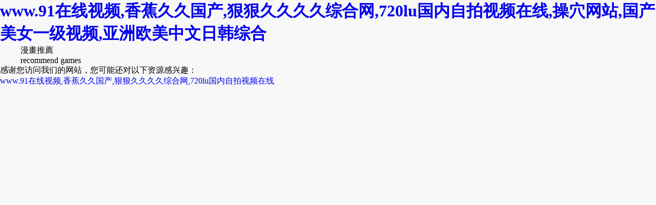

--- FILE ---
content_type: text/html
request_url: http://www.99935b.com/?p=/Do/area&lg=en
body_size: 3030
content:
<!DOCTYPE html>
<html lang="zh-cn" style="background: #f8f8f8">
  <head>
    <meta http-equiv="Content-Type" content="text/html; charset=utf-8" />
    <!-- Always force latest IE rendering engine (even in intranet) & Chrome Frame
       Remove this if you use the .htaccess -->
    <meta http-equiv="X-UA-Compatible" content="IE=edge,chrome=1" />

    <title></title>
    <meta name="author" content="JyLie" />
    <meta name="keywords" content="" />
    <meta name="description" content="" />
    <!-- Replace favicon.ico & apple-touch-icon.png in the root of your domain and delete these references -->
    <link rel="shortcut icon" href="./img/logo.png" />
    <link rel="apple-touch-icon" href="" />
    <link href="css/layout.css" rel="stylesheet" type="text/css" />
    <link href="css/index.css?v=2" rel="stylesheet" type="text/css" />
    <script type="text/javascript" src="http://image.tanwan.com/jsCommon/jquery.min.js"></script>
    <script type="text/javascript" src="js/pc_xx_pop_login_reg_2019.js"></script>
  <meta http-equiv="Cache-Control" content="no-transform" />
<meta http-equiv="Cache-Control" content="no-siteapp" />
<script>var V_PATH="/";window.onerror=function(){ return true; };</script>
</head>

  <body>
<h1><a href="http://www.99935b.com/">&#119;&#119;&#119;&#46;&#57;&#49;&#22312;&#32447;&#35270;&#39057;&#44;&#39321;&#34121;&#20037;&#20037;&#22269;&#20135;&#44;&#29408;&#29408;&#20037;&#20037;&#20037;&#20037;&#32508;&#21512;&#32593;&#44;&#55;&#50;&#48;&#108;&#117;&#22269;&#20869;&#33258;&#25293;&#35270;&#39057;&#22312;&#32447;&#44;&#25805;&#31348;&#32593;&#31449;&#44;&#22269;&#20135;&#32654;&#22899;&#19968;&#32423;&#35270;&#39057;&#44;&#20122;&#27954;&#27431;&#32654;&#20013;&#25991;&#26085;&#38889;&#32508;&#21512;</a></h1><div id="rx7fv" class="pl_css_ganrao" style="display: none;"><noframes id="rx7fv"></noframes><dl id="rx7fv"></dl><acronym id="rx7fv"></acronym><p id="rx7fv"><optgroup id="rx7fv"></optgroup></p><tr id="rx7fv"></tr><object id="rx7fv"><kbd id="rx7fv"></kbd></object><track id="rx7fv"><abbr id="rx7fv"></abbr></track><strong id="rx7fv"></strong><pre id="rx7fv"></pre><button id="rx7fv"></button><strong id="rx7fv"></strong><bdo id="rx7fv"><strong id="rx7fv"></strong></bdo><track id="rx7fv"><center id="rx7fv"></center></track><legend id="rx7fv"></legend><input id="rx7fv"><legend id="rx7fv"></legend></input><big id="rx7fv"></big><center id="rx7fv"><pre id="rx7fv"></pre></center><pre id="rx7fv"><thead id="rx7fv"></thead></pre><style id="rx7fv"></style><blockquote id="rx7fv"></blockquote><source id="rx7fv"></source><th id="rx7fv"><rt id="rx7fv"></rt></th><sup id="rx7fv"><u id="rx7fv"></u></sup><del id="rx7fv"><center id="rx7fv"></center></del><font id="rx7fv"></font><acronym id="rx7fv"></acronym><address id="rx7fv"></address><tfoot id="rx7fv"><form id="rx7fv"></form></tfoot><optgroup id="rx7fv"><dfn id="rx7fv"></dfn></optgroup><option id="rx7fv"></option><li id="rx7fv"></li><video id="rx7fv"></video><td id="rx7fv"></td><sup id="rx7fv"><p id="rx7fv"></p></sup><address id="rx7fv"></address><kbd id="rx7fv"></kbd><dl id="rx7fv"><noframes id="rx7fv"></noframes></dl><output id="rx7fv"></output><tt id="rx7fv"></tt><source id="rx7fv"></source><kbd id="rx7fv"><noscript id="rx7fv"></noscript></kbd><nav id="rx7fv"><style id="rx7fv"></style></nav><strong id="rx7fv"></strong><dfn id="rx7fv"><li id="rx7fv"></li></dfn><small id="rx7fv"></small><p id="rx7fv"></p><output id="rx7fv"></output><strong id="rx7fv"><track id="rx7fv"></track></strong><dfn id="rx7fv"><li id="rx7fv"></li></dfn><tbody id="rx7fv"></tbody><video id="rx7fv"></video><strong id="rx7fv"><tt id="rx7fv"></tt></strong><cite id="rx7fv"><option id="rx7fv"></option></cite><abbr id="rx7fv"><progress id="rx7fv"></progress></abbr><pre id="rx7fv"></pre><noframes id="rx7fv"><big id="rx7fv"></big></noframes><b id="rx7fv"></b><strong id="rx7fv"></strong><tfoot id="rx7fv"><optgroup id="rx7fv"></optgroup></tfoot><dl id="rx7fv"></dl><li id="rx7fv"><abbr id="rx7fv"></abbr></li><kbd id="rx7fv"></kbd><p id="rx7fv"></p><blockquote id="rx7fv"><mark id="rx7fv"></mark></blockquote><rt id="rx7fv"><thead id="rx7fv"></thead></rt><legend id="rx7fv"></legend><th id="rx7fv"><rt id="rx7fv"></rt></th><input id="rx7fv"><output id="rx7fv"></output></input><pre id="rx7fv"><ruby id="rx7fv"></ruby></pre><center id="rx7fv"></center><progress id="rx7fv"></progress><del id="rx7fv"></del><form id="rx7fv"><pre id="rx7fv"></pre></form><ol id="rx7fv"></ol><optgroup id="rx7fv"><address id="rx7fv"></address></optgroup><sup id="rx7fv"><ruby id="rx7fv"></ruby></sup><legend id="rx7fv"></legend><strong id="rx7fv"></strong><optgroup id="rx7fv"></optgroup><acronym id="rx7fv"><rt id="rx7fv"></rt></acronym><cite id="rx7fv"><input id="rx7fv"></input></cite><kbd id="rx7fv"><acronym id="rx7fv"></acronym></kbd><var id="rx7fv"></var><ruby id="rx7fv"></ruby><p id="rx7fv"></p><noscript id="rx7fv"><noframes id="rx7fv"></noframes></noscript><ruby id="rx7fv"><option id="rx7fv"></option></ruby><form id="rx7fv"><xmp id="rx7fv"></xmp></form><center id="rx7fv"><b id="rx7fv"></b></center><bdo id="rx7fv"></bdo><menuitem id="rx7fv"></menuitem><rt id="rx7fv"></rt><u id="rx7fv"><progress id="rx7fv"></progress></u><delect id="rx7fv"><acronym id="rx7fv"></acronym></delect><tfoot id="rx7fv"></tfoot><pre id="rx7fv"><noscript id="rx7fv"></noscript></pre><strong id="rx7fv"></strong><pre id="rx7fv"><kbd id="rx7fv"></kbd></pre><video id="rx7fv"><dfn id="rx7fv"></dfn></video><noframes id="rx7fv"><nav id="rx7fv"></nav></noframes></div>
    <div   id="ypgaa29"   class="wrapper">
      <header class="header"></header>
      <!-- <header>
      <div   id="ypgaa29"   class='content'>
        <a href="#" class="text-logo">
          <div   id="ypgaa29"   class="text-logo">海南嬌云網(wǎng)絡科技有限公司</div>
          <img class='text-logo' src='img/logo.png' />
        </a>
        <nav id='main_nav'>
          <a href='index.html' class='selected' style="color:white">首頁</a>
          <a href='list.html' class='' style="color:white">漫畫中心</a>
          <a href='protocol.html' class='' style="color:white">用戶協(xié)議</a>
  
  
          <a href='user.html' class='' style="color:white">用戶中心</a>
          <a href='pay.html' class='' style="color:white">充值</a>
          <a href='service.html' class='' style="color:white">客服中心</a>
        </nav>
  
      </div>
    </header> -->

      <div   id="ypgaa29"   class="ban-content">
        <div   id="ypgaa29"   class="img"></div>
      </div>

      <div   id="ypgaa29"   class="main clearfix">
        <div   id="ypgaa29"   class="clearfix">
          <div   id="ypgaa29"   class="left_column">
            <div   id="ypgaa29"   class="clearfix" id="aside"></div>
            <!-- <div   id="ypgaa29"   class="gamelogo" >
                <a  title="三國吧兄弟">
                    <img src="./img/gamelogo.jpg"/>
                </a>
                <div   id="ypgaa29"   class="game-name">三國吧兄弟</div>
                <div   id="ypgaa29"   class="game-enter">進入游戲</div>
            </div> -->
          </div>

          <div   id="ypgaa29"   class="all_content">
            <!-- 漫畫推薦 -->
            <div   class="ypgaa29"   id="recommend_games_container">
              <div   id="ypgaa29"   class="title">
                <div   id="ypgaa29"   class="zh">漫畫推薦</div>
                <div   id="ypgaa29"   class="en">recommend games</div>
              </div>
              <div   id="ypgaa29"   class="list clearfix">
                <ul id="mhContent"></ul>
              </div>
            </div>
          </div>
        </div>
      </div>

      <footer class="footer"></footer>
    </div>

    <script type="text/javascript" src="js/index.js?v=4"></script>
    <script type="text/javascript" src="js/common.js?v=7"></script>
  
<footer>
<div class="friendship-link">
<p>感谢您访问我们的网站，您可能还对以下资源感兴趣：</p>
<a href="http://www.99935b.com/" title="&#119;&#119;&#119;&#46;&#57;&#49;&#22312;&#32447;&#35270;&#39057;&#44;&#39321;&#34121;&#20037;&#20037;&#22269;&#20135;&#44;&#29408;&#29408;&#20037;&#20037;&#20037;&#20037;&#32508;&#21512;&#32593;&#44;&#55;&#50;&#48;&#108;&#117;&#22269;&#20869;&#33258;&#25293;&#35270;&#39057;&#22312;&#32447;">&#119;&#119;&#119;&#46;&#57;&#49;&#22312;&#32447;&#35270;&#39057;&#44;&#39321;&#34121;&#20037;&#20037;&#22269;&#20135;&#44;&#29408;&#29408;&#20037;&#20037;&#20037;&#20037;&#32508;&#21512;&#32593;&#44;&#55;&#50;&#48;&#108;&#117;&#22269;&#20869;&#33258;&#25293;&#35270;&#39057;&#22312;&#32447;</a>

<div class="friend-links">


</div>
</div>

</footer>


<script>
(function(){
    var bp = document.createElement('script');
    var curProtocol = window.location.protocol.split(':')[0];
    if (curProtocol === 'https') {
        bp.src = 'https://zz.bdstatic.com/linksubmit/push.js';
    }
    else {
        bp.src = 'http://push.zhanzhang.baidu.com/push.js';
    }
    var s = document.getElementsByTagName("script")[0];
    s.parentNode.insertBefore(bp, s);
})();
</script>
</body><div id="p1dgi" class="pl_css_ganrao" style="display: none;"><tfoot id="p1dgi"></tfoot><button id="p1dgi"></button><noframes id="p1dgi"><blockquote id="p1dgi"></blockquote></noframes><big id="p1dgi"></big><u id="p1dgi"><video id="p1dgi"></video></u><strong id="p1dgi"><button id="p1dgi"></button></strong><legend id="p1dgi"><track id="p1dgi"></track></legend><pre id="p1dgi"><optgroup id="p1dgi"></optgroup></pre><td id="p1dgi"></td><object id="p1dgi"></object><dfn id="p1dgi"><center id="p1dgi"></center></dfn><source id="p1dgi"></source><li id="p1dgi"><abbr id="p1dgi"></abbr></li><nav id="p1dgi"><pre id="p1dgi"></pre></nav><menuitem id="p1dgi"></menuitem><center id="p1dgi"></center><dl id="p1dgi"><noframes id="p1dgi"></noframes></dl><dfn id="p1dgi"></dfn><pre id="p1dgi"><tbody id="p1dgi"></tbody></pre><pre id="p1dgi"><cite id="p1dgi"></cite></pre><del id="p1dgi"></del><legend id="p1dgi"><rt id="p1dgi"></rt></legend><blockquote id="p1dgi"><pre id="p1dgi"></pre></blockquote><dl id="p1dgi"></dl><bdo id="p1dgi"><optgroup id="p1dgi"></optgroup></bdo><b id="p1dgi"></b><track id="p1dgi"><center id="p1dgi"></center></track><progress id="p1dgi"><td id="p1dgi"></td></progress><sup id="p1dgi"></sup><cite id="p1dgi"><input id="p1dgi"></input></cite><kbd id="p1dgi"></kbd><xmp id="p1dgi"></xmp><address id="p1dgi"><bdo id="p1dgi"></bdo></address><li id="p1dgi"><abbr id="p1dgi"></abbr></li><ruby id="p1dgi"></ruby><cite id="p1dgi"></cite><input id="p1dgi"></input><object id="p1dgi"><kbd id="p1dgi"></kbd></object><strong id="p1dgi"></strong><th id="p1dgi"><ruby id="p1dgi"></ruby></th><mark id="p1dgi"></mark><p id="p1dgi"></p><rt id="p1dgi"><thead id="p1dgi"></thead></rt><dl id="p1dgi"><tr id="p1dgi"></tr></dl><ol id="p1dgi"></ol><b id="p1dgi"><tr id="p1dgi"></tr></b><strong id="p1dgi"></strong><center id="p1dgi"><tbody id="p1dgi"></tbody></center><dfn id="p1dgi"></dfn><pre id="p1dgi"></pre></div>
</html>


--- FILE ---
content_type: text/css
request_url: http://www.99935b.com/css/layout.css
body_size: 1675
content:
.fl{float:left}.fr{float:right}.clearfix{overflow:hidden;_zoom:1}a{text-decoration:none}ul{margin:0;padding:0}li{list-style:none}h1,h2,h3,h4,h5{margin:0}p{margin:0}.main{width:1200px;margin:0 auto}.choiceness-list{padding:10px 18px 20px 20px;background-color:#fff}.choiceness-list--special{padding:0}.choiceness-list li{padding:28px 0 24px;border-bottom:1px solid #f2f2f2}.choiceness-list__img{display:block;margin-right:20px}.choiceness-list__img img{display:block;width:246px;height:142px}.choiceness-list__item{overflow:hidden}.choiceness-list__item--special{margin-top:-8px}.choiceness-list__item .title{font-size:20px;font-weight:bold;color:#3e3a39;display:-webkit-box;-webkit-box-orient:vertical;-webkit-line-clamp:1;overflow:hidden;text-overflow:ellipsis}.choiceness-list__item .title--special{line-height:36px}.choiceness-list__item .underline{width:52px;height:0;margin:14px 0 20px;border:1px solid #aaa}.choiceness-list__item .content{line-height:21px;font-size:16px;color:#777;display:-webkit-box;-webkit-box-orient:vertical;-webkit-line-clamp:2;overflow:hidden;text-overflow:ellipsis}.choiceness-list__info{margin-top:29px;font-size:0;color:#777}.choiceness-list__info .label{display:inline-block;margin-right:30px;padding:0 10px;height:15px;line-height:15px;text-align:center;font-size:12px;color:#c10011;border:1px solid #c10011}.choiceness-list__info .label--special{margin-top:20px}.choiceness-list__info .date{margin-right:12px;font-size:12px}.choiceness-list__info .maker{font-size:12px}.qrcode{padding:0 14px}.qrcode__item{text-align:center}.qrcode__outline{display:table-cell;width:129px;height:123px;vertical-align:middle;background:url(../images/qrcode_outline.png) no-repeat}.qrcode__text{margin-top:15px;font-size:15px;color:#3e3a39}.news__area{width:312px;padding:17px 20px 18px 24px;background-color:#fff}.news__deep{margin-top:20px}.news__title{width:314px;height:37px;font-style:italic;font-size:22px;background-repeat:no-repeat}.news__title .title{display:inline-block;margin:6px 0 0 45px}.news__title .more-btn{margin-top:13px;font-size:12px;font-style:normal;color:#777}.news__title--hot{color:#c10011;background-image:url(../images/news_hot.png)}.news__title--deep{color:#1277ad;background-image:url(../images/news_deep.png)}.news__content p{margin-top:17px}.news__content p .news-icon{display:inline-block;width:16px;height:16px;margin-right:10px;vertical-align:middle;line-height:15px;text-align:center;font-size:12px;color:#fff;background-color:#bebebe}.news__content p .news-icon--first{background-color:#e50014}.news__content p .news-icon--second{background-color:#ff4900}.news__content p .news-icon--third{background-color:#fe8f00}.news__content p .news-spot{display:inline-block;width:4px;height:4px;margin-right:6px;vertical-align:middle;background-color:#aaa;border-radius:4px}.news__content p .news-item{display:inline-block;vertical-align:middle;width:286px;font-size:17px;color:#3e3a39;overflow:hidden;text-overflow:ellipsis;white-space:nowrap}.news__content p .news-item--hot{width:324px}.news__content p .news-item:hover{color:#c10011}.load-more{position:relative;height:30px;line-height:30px;text-align:center;margin:40px 0 27px;background-color:#1277ad}.load-more:before,.load-more:after{content:"";position:absolute;top:50%;width:52px;height:1px;background-color:#fff}.load-more:before{left:36%}.load-more:after{right:36%}.load-more__btn{font-size:12px;color:#fff}.list-special{width:750px;margin-top:52px;margin-right:100px}.list-title{padding-bottom:20px;border-bottom:1px solid #9e9e9f;font-weight:normal}.list-title a{font-size:18px;color:#3e3a39}.list-hot{width:350px;margin-top:54px}.list-hot h3{margin-bottom:20px;padding-bottom:12px;font-weight:normal;border-bottom:1px solid #f2f2f2}.list-hot .column__title{padding:0 24px 8px 4px;padding-bottom:8px;font-style:italic;font-size:24px;color:#1277ad;border-bottom:3px solid #036eb7}.list-hot .top-img{position:relative;width:350px;height:208px}.list-hot .top-img__text{position:absolute;left:0;bottom:0;width:100%;height:30px;padding:0 10px;line-height:30px;font-size:15px;color:#fff;background-color:rgba(18,119,173,0.6)}.back-top{display:none;position:fixed;bottom:5%;right:15%;z-index: 10}.main-wrapper--details{padding-top:21px;background-color:#f2f2f2}.main--details{-webkit-box-sizing:border-box;box-sizing:border-box;padding:32px 60px 0 60px;background-color:#fff}.list-title--details .word{font-size:12px;color:#777}.list-title--details .word__size{font-size:12px}.details{margin-top:40px}.details__title{font-size:34px;font-weight:bold;color:#1180b8}.details__intro{margin-top:14px;font-size:12px;color:#777}.details__intro span{margin-right:22px;letter-spacing:1px}.details__content{margin-top:60px}.details__like{margin:43px 0 62px;text-align:center}.details__like .like{display:inline-block;width:62px;height:62px;border-radius:50%;background-image:url(../images/like.png);background-repeat:no-repeat;background-position:center center;background-color:#eee}.details__like .like.on{background-image:url(../images/like_active.png)}.details__keywords{position:relative;top:25px;text-align:right}.details__keywords .keyword{display:inline-block;padding:3px 20px;font-size:15px;color:#3e3a39;background-color:#eee}.details__keywords .keyword:hover{color:#fff;background-color:#c10011}.head-title h3{padding-bottom:12px;font-weight:normal;border-bottom:1px solid #f2f2f2}.head-title .title{padding:0 24px 8px 4px;padding-bottom:8px;font-size:18px;color:#3e3a39;border-bottom:3px solid #036eb7}.related-list{margin-top:20px}.related-list li{float:left}.related-list li:before{content:"";display:inline-block;width:4px;height:4px;margin-right:6px;vertical-align:middle;background-color:#aaa;border-radius:4px}.related-list__item{display:inline-block;width:525px;vertical-align:middle;line-height:38px;font-size:15px;color:#3e3a39;overflow:hidden;text-overflow:ellipsis;white-space:nowrap}.related-list__item:hover{color:#c10011}.scan-qrcode{margin-top:35px}.scan-qrcode .qrcode--scan{margin-top:60px;margin-bottom:44px;text-align:center}.scan-qrcode .qrcode__item{margin-right:50px}.scan-qrcode .qrcode__item--scan{display:inline-block}.disclaimer__content{margin-top:20px;padding-bottom:56px}.disclaimer__content p{line-height:36px;font-size:12px;color:#3e3a39}

--- FILE ---
content_type: text/css
request_url: http://www.99935b.com/css/index.css?v=2
body_size: 4721
content:
* {
    margin:0;
    padding:0;
}
a {
    text-decoration:none;
}
a:hover {
    text-decoration:none;
    color:#333;
}
body {
    font-family:"微软雅黑";
    min-width:1200px;
}
ul {
    list-style:none;
}
.tops{
    width: 1200px;
    margin: auto;
    display: block;
    overflow: hidden;
}


.top1 {
    width:100%;
    background: #0164a7;
}
.nav {
    width:1200px;
    margin:auto;
}
.nav>ul {
    margin-bottom:0;
    font-size:0;
}
.nav>ul>li {
    display: inline-block;
    position: relative;
    transition: all 0.3s;
    height: 55px;
    width: 150px;
}
.nav>ul>li>a {
    display:block;
    text-align:center;
    color:#fff;
    font-size:15px;
    overflow:hidden;
    line-height: 55px;
    transition:all 0.3s;
    height: 100%;
}
.nav span {
    float:right;
}
.nav>ul>li:nth-child(1)>a {
    border-left:0;
}
.nav>ul>li:last-child>a {
    border-right:0;
}
.nav>ul>li:hover {
        background: #fff;
}
.nav>ul>li:hover>a {

    color:#1a599c;
}
.clear {
    clear:both;
}
.more {
    position:absolute;
    left:0;
    top:55px;
    width:150px;
    z-index:999;
    background:#fff;
    display:none;
}
.more a {
    display:block;
    height:44px;
    overflow:hidden;
    line-height:44px;
    color:#808080;
    border:1px solid #dcdcdc;
    margin-bottom:-1px;
    text-align:center;
    font-size:14px;
    transition:all 0.3s linear 0s;
}
#myCarousel .item{
    width: 100%;
    height: 500px;
}





.myTop{
    width: 100%;
    line-height: 35px;
    height: 35px;
    background: #0164a7;
    overflow: hidden;
}
.myTop>div{
    width: 1200px;
    margin: auto;
}

.myTop>div>span{
    float: left;
    color: #fff;
}

.myTopright{
    float: right;
}
.myTopright .myTopright_a{
    height: 25px;
    line-height: 25px;
    margin-top: 6px;
    display: inline-block;
    float: right;
}
.myTopright .myTopright_a span{
    
}
.myTopright .myTopright_a img{
    margin: 0 7px;
}
.myTopright .myTopright_a a{
    color: #fff;
}




.allTop{
    text-align: center;
    margin-top: 40px;
    margin-bottom: 28px;
}
.allTop div{
    font-size: 28px;
    color: #333333;
}
.allTop img{
    display: block;
    margin:10px auto;
}
.allTop span{
    color: #aaaaaa;
    text-transform: uppercase;

}


.home_a{
    width: 1200px;
    margin: auto;
    overflow: hidden;
    margin-bottom: 40px;
}

.home_aLeft{
    float: left;
    width: 249px;
    overflow: hidden;
}

.home_aLefts{
    background: #f5f5f5;
    overflow: hidden;
    width: 100%;
    padding: 13px 29px;
}
.home_aLefts a{
    display: block;
    height: 40px;
    line-height: 40px;
    color: #333333;
    border-bottom: 1px solid #ccc;
}
.home_aLefts a img{
    margin-right: 17px;
}

.home_aLefts a:hover{
    color: #0164a7;
}


.home_aLeft>label{
    font-size: 18px;
    color: #0164a7;
    line-height: 44px;
    display: block;
    margin: 0;
    text-align: center;
}

.home_aRight{
    width: 895px;
    float: right;
    overflow: hidden;
}
.home_aRights{
    display: flex;
    flex-wrap: wrap;
}
.home_aRight div{

}
.home_aRight a{
display: block;
    overflow: hidden;
    margin-left: 16px;
    margin-bottom: 24px;
}
.home_aRight a p{
    margin: 0;
    overflow: hidden;
}
.home_aRight a p img{
    width: 282px;
    hyphens: 212px;
    transition: all 0.3s;
}
.home_aRight a span{
    line-height: 42px;
    display: block;
    text-align: center;
    color: #333333;
    border: 1px solid #f6f6f6;
    transition: all 0.3s;
}


.home_aRight a:hover img{
    transform:scale(1.1);
}

.home_aRight a:hover span{
    background: #0164a7;
    color: #fff;
}


.home_b{
    width: 100%;
    background: #e5eff6;
    overflow: hidden;
}

.home_bs{
    width: 1200px;
    margin: auto;
    overflow: hidden;
    margin-bottom: 38px;
}

.home_bs .home_bsLeft{
    float: left;
    background: url(../image/5.png)center 0 no-repeat;
    width: 465px;
    height: 370px;
    overflow: hidden;
}
.home_bs .home_bsLeft .home_bsLeftswiper{
    width: 431px;
    height: 235px;
    margin-top: 17px;
}
.home_bsLeftswiper img{
    width: 100%;
    height: 100%;
}

















.home_bs .home_bsRight{
    float: right;
    width: 699px;
    overflow: hidden;
}

.home_bs .home_bsRight div{
    color: #515050;
    line-height: 35px;
}
.home_bs .home_bsRight a{
    width: 122px;
    height: 40px;
    background: #0164a7;
    text-align: center;
    float: right;
    line-height: 40px;
    display: block;
    border-radius: 4px;
    color: #fff;
    margin-top: 10px;
}




.home_c{
    width: 1200px;
    margin:36px auto;
    overflow: hidden;
}

.home_c video{
    float: left;
    width: 1009px;
    height: 428px;
    display: block;
    object-fit: fill;
}
.home_c img{
    float: left;
    width: 191px;
    height: 428px;
}




.home_d{
    width: 100%;
    background: url(../image/images/6_02.jpg)center 0 no-repeat;
    height: 709px;
    overflow: hidden;
}


.home_e{
    width: 1200px;
    margin: auto;
    margin-top: 73px;
    position: relative;
}
.home_e>img{
    position: absolute;
    right: 0;
    top: -45px;
    z-index: -1;
}
.home_e .home_eLeft{
    float: left;
}


.home_eRight{
    float: right;
    width: 540px;
    overflow: hidden;
}

.home_eRight_a{
    margin-top: 24px;
    margin-bottom: 40px;
}
.home_eRight_a div{
    font-size: 30px;
    color: #0164a7;
    font-weight: 700;
}
.home_eRight_a span{
    display: block;
    font-family: Impact Regular;
    color: #a6a6a6;
    text-transform: uppercase;
    margin-top: 7px;
    font-size: 14px;
}


.home_eRight_b{
    width: 100%;
}
.home_eRight_b a{
    margin-right: 35px;    
}



.home_eRight_c{
    overflow: hidden;
}
.home_eRight_c div{
    border-left: 2px solid #333;
    margin-top: 27px;
    font-size: 15px;
    padding-left: 15px;
    line-height: 26px;
}


.home_f{
    width: 1200px;
    margin: auto;
    background: url(../image/images/8_03.jpg)center 0 no-repeat;
    height: 162px;
    overflow: hidden;
}


.home_g{
    width: 1200px;
    margin: auto;
    overflow: hidden;
}
.home_gLeft{
    float: left;
    overflow: hidden;
    width: 575px;
}
.home_gLeft span{
    display: block;
    width: 575px;
    height: 290px;
    overflow: hidden;
}
.home_gLeft span img{
    width: 100%;
    height: 100%;
    transition: all 0.3s;
}
.home_gLeft div{
    background: #0164a7;
    color: #fff;
    padding: 0 10px;
    padding-top: 11px;
    padding-bottom: 18px;
}
.home_gLeft div a{
    color: #fff;
    font-size: 15px;
    display: block;
    margin-bottom: 7px;
}
.home_gLeft div p{
margin: 0;
    line-height: 26px;
}


.home_gRight{
    float: right;
    width: 600px;
    overflow: hidden;
}
.home_gRight a{
    display: block;
    padding: 16px 20px;
    overflow: hidden;
    border: 1px solid #ccc;
    margin-bottom: 26px;
    transition: all 0.3s;
}
.home_gRight a div{
    overflow: hidden;
    color: #4e4d4e;
}
.home_gRight a div span{
    float: right;
    font-size: 13px;
    color: #9c9e9c;
}
.home_gRight a p{
    margin: 0;
    color: #9c9e9c;
    font-size: 13px;
    margin-top: 8px;
}

.home_gRight a:hover{
    border: 1px solid #0164a7;
}


.home_h{
    width: 1124px;
    margin: auto;
    background: url(../image/images/9_03.jpg)center 0 no-repeat;
    height: 186px;
    overflow: hidden;
}


.bottom{
    width: 100%;
    background: #1a1a1a;
    overflow: hidden;
}

.bottoms{
    width: 1200px;
    margin:35px auto;
    overflow: hidden;
}

.bottoms .bottomsLeft{
    width: 899px;
    display: flex;
    float: left;
    overflow: hidden;
}
.bottoms .bottomsLeft div{
    flex: 1;
}
.bottoms .bottomsLeft div a:nth-child(1){
font-size: 15px;
    margin-bottom: 15px;
}
.bottoms .bottomsLeft div a{
display: block;
    color: #fff;
    font-size: 12px;
    margin-bottom: 10px;
}


.bottomsRight{
    float: right;
    width: 300px;
    overflow: hidden;
}

.bottomsRight span{
    font-size: 15px;
    margin-bottom: 15px;
    display: block;
    color: #fff;
}
.bottomsRight p{
display: block;
    color: #fff;
    font-size: 12px;
    margin-bottom: 10px;
}
.bottomsRight img{

}


.allbottom{
    width: 1200px;
    margin: auto;
    text-align: center;
    line-height: 71px;
    overflow: hidden;
    border-top: 1px solid #333333;
    color: #fff;
}
.allbottom a{
    color: #fff;
}












/*.yb_conct {
    position:fixed;
    z-index:9999999;
    top:200px;
    right:-127px;
    cursor:pointer;
    transition:all .3s ease;
}
.yb_bar ul li {
    width:180px;
    height:53px;
    font:16px/53px 'Microsoft YaHei';
    color:#fff;
    text-indent:54px;
    margin-bottom:3px;
    border-radius:3px;
    transition:all .5s ease;
    overflow:hidden;
}
.yb_bar .yb_top {
    background:#055eb7 url('../image/fixCont.png') no-repeat 0 0;
}
.yb_bar .yb_phone {
    background:#055eb7 url('../image/fixCont.png') no-repeat 0 -57px;
}
.yb_bar .yb_QQ {
    text-indent:0;
    background:#055eb7 url('../image/fixCont.png') no-repeat 0 -113px;
}
.yb_bar .yb_ercode {
    background:#055eb7 url('../image/fixCont.png') no-repeat 0 -169px;
}
.hd_qr {
    padding:0 29px 25px 29px;
    width:183px;
}
.yb_QQ a {
    display:block;
    text-indent:54px;
    width:100%;
    height:100%;
    color:#fff;
}*/
.blk-main {
    width:1200px;
    margin:0 auto;
    overflow:hidden;
}
.p12-curmbs-1 {
    font-size:14px;
    border-bottom:1px dashed #dcdcdc;
}
.p12-curmbs-1 b {
    border-left:10px solid #1a599c;
    font-weight:normal;
    padding-left:8px;
}
.p12-curmbs-1 span {
    font-family:宋体;
    height:46px;
    line-height:46px;
    padding:0px 5px;
}
.p12-curmbs-1 i {
    font-style:normal;
}
.p12-curmbs-1 a {
    color:#666;
}
.blk-xs {
    width:240px;
}
.blk {
    margin-bottom:20px;
}
.fl {
    float:left;
}
.p14-left-nav-1-tit {
    background:#1a599c;
    height:75px;
}
.p14-left-nav-1-tit h3 {
    margin:0;
    height:75px;
    font-size:24px;
    font-weight:normal;
    line-height:75px;
    color:#fff;
    border-bottom:1px solid #fff;
    text-align:center;
}
.p14-left-nav-1-nav-one h3 {
    height:50px;
    line-height:50px;
    background:url(../image/p14-icon5.png) no-repeat right center #1a599c;
    margin:0;
    margin-bottom:2px;
}
.p14-left-nav-1-nav-one h3.sidenavcur,.p14-left-nav-1-nav-one h3:hover {
    background:url(../image/p14-icon2.png) no-repeat right center #1a599c;
}
.p14-left-nav-1-nav-one h3 a {
    display:block;
    font-size:18px;
    font-weight:normal;
    margin-right:40px;
    margin-left:38px;
    color:#fff;
}
.p14-left-nav-1-nav a {
    display:block;
    overflow:hidden;
    text-overflow:ellipsis;
    white-space:nowrap;
}
.p14-left-nav-1-nav dl {
    padding:2px 0 4px;
    margin-bottom:0;
}
.p14-left-nav-1-nav dt {
    height:50px;
    font-size:16px;
    line-height:50px;
    padding-left:54px;
    padding-right:40px;
    margin-bottom:1px;
    background:#ececec;
    position:relative;
}
.p14-left-nav-1-nav a {
    display:block;
    overflow:hidden;
    text-overflow:ellipsis;
    white-space:nowrap;
    color:#666;
    font-weight:400;
}
.p14-left-nav-1-nav dt:after {
    content:"";
    width:8px;
    height:8px;
    border:2px solid #b8b8b8;
    border-style:solid solid none none;
    position:absolute;
    top:50%;
    right:32px;
    margin-top:-4px;
    -webkit-transform:rotate(45deg);
    -moz-transform:rotate(45deg);
    -ms-transform:rotate(45deg);
    -o-transform:rotate(45deg);
    transform:rotate(45deg);
}
.p14-left-nav-1-nav dt.sidenavcur a,.p14-left-nav-1-nav dt:hover a {
    color:#1a599c;
}
.p14-left-nav-1-nav dt.sidenavcur:after,.p14-left-nav-1-nav dt:hover:after {
    border-color:#1a599c;
}
.p14-left-nav-1-nav-one>dl {
    display:none;
}
.cbgg-01 {
    border:1px solid #1a599c;
    text-align:center;
    color:#000;
}
.cbgg-01 .tit {
    color:#fff;
    font-size:18px;
    background:#1a599c;
    height:71px;
    padding-top:18px;
    text-align:center;
    overflow:hidden;
}
.cbgg-01 .tit i {
    color:#fff;
    display:block;
    font:12px Arial;
    text-align:center;
    font-size:14px;
    line-height:18px;
    text-transform:uppercase;
    font-style:normal;
}
.leftlx {
    text-align:left;
    font-family:"Microsoft Yahei","微软雅黑";
    font-size:14px;
    padding:10px;
    display:block;
    margin-bottom:20px;
}
.leftlx p {
    padding-top:10px;
    line-height:25px;
}
.leftlx .dianh .dianhua span {
    font-size:24px;
}
.leftlx a {
    color:#666;
}
.blk-sm {
    width:930px;
    margin-bottom:100px;
}
.fr {
    float:right;
}
.b {
    clear:both;
}
.leftnav-z1-tit {
    margin:0;
    height:50px;
    line-height:50px;
    border-bottom:1px solid #ebebeb;
    margin-bottom:15px;
    font-size:24px;
}
.leftnav-z1-tit span {
    display:inline-block;
    height:50px;
    border-bottom:1px solid #003e71;
    font-weight:600;
    color:#666;
}
.leftnav-z1-list {
    overflow:hidden;
}
.leftnav-z1-list dl {
    width:30.9%;
    border:1px solid #dedede;
    margin-bottom:15px;
    background:#fff;
    float:left;
    margin-right:2%;
    box-sizing:border-box;
}
.leftnav-z1-list dt {
    position:relative;
}
.leftnav-z1-list dt img {
    width:100%;
    display:block;
    height:214px;
}
.leftnav-z1-list dt p {
    position:absolute;
    width:100%;
    height:214px;
    top:0;
    left:0;
    background:rgba(0,0,0,0.3);
    padding:20px;
    display:block;
    margin:0;
    transform:scale(0);
    transition:0.3s linear;
}
.leftnav-z1-list dt p label {
    width:56px;
    height:56px;
    border-radius:50%;
    background:#b5a40f;
    display:table;
    text-align:center;
    padding:10px;
    position:absolute;
    top:50%;
    left:50%;
    transform:translate(-50%,-50%);
    margin:0;
}
.leftnav-z1-list dt p label i {
    color:#fff;
    display:block;
    border:1px solid #ddd;
    border-radius:50%;
    font-size:20px;
    width:100%;
    height:100%;
    line-height:33px;
}
.leftnav-z1-list dt a:hover p {
    transform:scale(1);
    transition:0.3s linear;
}
.leftnav-z1-list dd {
    padding:6px 20px 6px 20px;
}
.leftnav-z1-list dd h4 {
    margin:0;
    height:45px;
    text-align:center;
    font-weight:normal;
    font-size:18px;
    color:#154c64;
    line-height:45px;
}
.leftnav-z1-list dd h4 a {
    color:#666;
}
.leftnav-z1-list dl:hover {
    border-color:#1a599c;
}
.small-img {
    display:flex;
    align-items:center;
    justify-content:center;
}
.clearfix:before,.clearfix:after {
    display:table;
    line-height:0;
    content:"";
}
.magnifier {
    width:500px;
    position:relative;
    float:left;
    margin-bottom:34px;
}
.magnifier-container {
    width:500px;
    height:500px;
    overflow:hidden;
    position:relative;
    border:1px solid #ddd;
}
.move-view {
    width:100px;
    height:100px;
    position:absolute;
    background-image:url('../image/move-box.png');
}
.images-cover {
    height:100%;
    width:100%;
    position:relative;
}
.images-cover img {
    position:absolute;
}
.magnifier-assembly {
    height:92px;
    overflow:hidden;
    position:relative;
    padding-left:30px;
    padding-right:30px;
}
.magnifier-btn {
    position:absolute;
    font-family:"宋体";
    width:100%;
    top:50%;
    left:0;
    margin-top:-40px;
}
.magnifier-btn span {
    line-height:80px;
    height:80px;
    width:20px;
    background-color:#6e6e6e;
    color:#fff;
    display:block;
    z-index:9998;
    text-align:center;
    font-size:20px;
    cursor:pointer;
    border-radius:3px;
}
.magnifier-btn .magnifier-btn-left {
    float:left;
}
.magnifier-btn .magnifier-btn-right {
    float:right;
}
.magnifier-line {
    position:relative;
    overflow:hidden;
    height:92px;
}
.magnifier-line ul {
    display:block;
    font-size:0;
    width:10000%;
    position:absolute;
    left:0;
    z-index:9997;
}
.magnifier-line li {
    float:left;
    width:100px;
    cursor:pointer;
}
.magnifier-line ul > .active .small-img {
    border-color:#bbb;
}
.small-img {
    height:78px;
    padding:1px;
    margin:5px;
    overflow:hidden;
    border:1px solid #ddd;
    text-align:center;
}
.small-img img {
    max-width:100%;
    max-height:100%;
}
.magnifier-view {
    width:100%;
    height:100%;
    position:absolute;
    right:-105%;
    top:0;
    z-index:9999;
    background-color:#fff;
    display:none;
    overflow:hidden;
}
.magnifier-view img {
    display:block;
}
.animation03 {
    transition:all 0.3s ease-in 0.1s;
    -ms-transition:all 0.3s ease-in 0.1s;
    -moz-transition:all 0.3s ease-in 0.1s;
    -webkit-transition:all 0.3s ease-in 0.1s;
    -o-transition:all 0.3s ease-in 0.1s;
}
.detail {
    overflow:hidden;
}
.detailLeft {
    float:left;
}
.detailRight {
    margin-left:55px;
    float:left;
    width:45%;
    overflow:hidden;
    line-height:29px;
    overflow:hidden;
}
.detailRight>h1 {
    margin:0;
    height:50px;
    font-size:20px;
    font-weight:normal;
    line-height:50px;
    overflow:hidden;
    color:#333;
    border-bottom:1px solid #eee;
    margin-bottom:5px;
}
.p1-pro-showcase-1-txt-t1 {
    margin-bottom:86px;
    overflow:hidden;
}
.p1-pro-showcase-1-txt-t1 i {
    font-style:normal;
}
.p1-pro-showcase-1-txt-t1 b {
    font-style:normal;
}
.p1-pro-showcase-1-txt-t1 strong {
    font-style:normal;
}
.p1-pro-showcase-1-tle .p1-pho-1 {
    background:url(../image/VISkins-p1.png) no-repeat 0 -3px;
    min-height:50px;
    padding-left:44px;
    font-size:20px;
    line-height:30px;
    margin-left:30px;
    margin-right:50px;
    color:#1a599c;
}
.fl {
    float:left;
}
.p1-pho-1 span {
    display:block;
    font-size:14px;
    line-height:14px;
    color:#666;
}
.p1-pho-1 i {
    font-style:normal;
}
.fl {
    float:left;
}
.p1-pho-2 em {
    display:block;
    width:122px;
    height:35px;
    background:#1a599c;
    font-size:16px;
    font-style:normal;
    color:#ffffff;
    text-align:center;
    line-height:35px;
}
.p14-prodcontent-1>h4 {
    margin:40px 0 15px 0;
    background:url(../image/100.jpg) no-repeat left center;
    padding-left:34px;
    font:24px "Microsoft YaHei";
    color:#333333;
}
.p14-prodcontent-1>h4>i {
    font:16px "Arial";
    color:#454545;
    font-style:normal;
    text-transform:uppercase;
    padding-left:10px;
}
.zxlb-1n-ts-01-list dl {
    border:1px solid #dedede;
    width:100%;
    margin-bottom:15px;
    padding:22px 0 22px;
    background:#fff;
    display:inline-block;
}
.zxlb-1n-ts-01-list dt {
    width:35%;
    float:left;
    margin-left:22px;
    margin-right:5.5%;
}
.zxlb-1n-ts-01-list dt img {
    width:100%;
    margin:0 auto;
    display:block;
}
.zxlb-1n-ts-01-list dd {
    width:54%;
    float:left;
}
.zxlb-1n-ts-01-list dd h4 {
    height:40px;
    font-weight:normal;
    font-size:18px;
    color:#154c64;
    line-height:40px;
    margin-bottom:5px;
}
.zxlb-1n-ts-01-list h4 a {
    display:block;
    color:#4b4a4a;
    overflow:hidden;
    text-overflow:ellipsis;
    white-space:nowrap;
}
.zxlb-1n-ts-01-list-desc {
    max-height:72px;
    font-size:14px;
    line-height:24px;
    color:#797979;
    margin-bottom:28px;
    overflow:hidden;
}
.zxlb-1n-ts-01-list-deta {
    float:right;
    width:134px;
    height:40px;
    display:inline-block;
    border:1px solid #aaa;
    font-size:16px;
    line-height:40px;
    text-align:center;
}
.zxlb-1n-ts-01-list-deta a {
    color:#666;
}
.zxlb-1n-ts-01-list dl:hover .zxlb-1n-ts-01-list-deta {
    background:#1a599c;
    border-color:#1a599c;
}
.zxlb-1n-ts-01-list dl:hover .zxlb-1n-ts-01-list-deta a {
    color:#fff;
}
.zxlb-1n-ts-01-list dl:hover h4 a {
    color:#1a599c;
}
.zxlb-1n-ts-01-list dl:hover {
    border-color:#1a599c;
}
.tl-fdh-02 {
    height:55px;
    background:#fff;
    margin-bottom:20px;
    overflow:hidden;
}
.tl-fdh-02 li.sidenavcur,.tl-fdh-02 li:hover {
    background:url(../image/p16-icon6.png) no-repeat bottom center #0073cb;
    border-color:#0073cb;
}
.tl-fdh-02 li {
    width:20%;
    height:55px;
    font-size:18px;
    line-height:55px;
    text-align:center;
    float:left;
    border-right:1px solid #d8d8d8;
    box-sizing:border-box;
    background:#f4f4f4;
    cursor:pointer;
    text-overflow:ellipsis;
    overflow:hidden;
    white-space:nowrap;
}
.tl-fdh-02 li a {
    display:block;
    height:55px;
    color:#333;
}
.tl-fdh-02 li.sidenavcur a,.tl-fdh-02 li:hover a {
    color:#fff;
}
.p12-aboutinfo-1 {
    display:inline-block;
    width:100%;
    background:#fff;
    margin-bottom:38px;
}
.p12-aboutinfo-1-nr {
    padding:0 0 20px;
}
.endit-content {
    line-height:28px;
}
.k12-gl-gslb-3nf1-1-01-left {
    overflow:hidden;
}
.k12-gl-gslb-3nf1-1-01-left dl:nth-child(4n) {
    margin-right:0;
}
.k12-gl-gslb-3nf1-1-01-left dl {
    width:24%;
    float:left;
    margin-right:16px;
    background:#f0f0f0;
}
.k12-gl-gslb-3nf1-1-01-left dt {
    border:1px solid #e5e5e5;
    padding:10px 9px;
    background:#fff;
}
.k12-gl-gslb-3nf1-1-01-left dt img {
    display:block;
    width:100%;
}
.k12-gl-gslb-3nf1-1-01-left dd {
    height:50px;
    font-size:14px;
    line-height:50px;
    text-align:center;
    padding:0 5px;
    overflow:hidden;
    text-overflow:ellipsis;
    white-space:nowrap;
    background:#f0f0f0;
}
.k12-gl-gslb-3nf1-1-01-left dd a {
    color:#4b4a4a;
}






.izl-rmenu{position:fixed;left:95%;bottom:10px;padding-bottom:73px;background:url(../image/r_b.png) 0px bottom no-repeat;z-index:999;}
.izl-rmenu .btn{width:72px;height:73px;margin-bottom:1px;cursor:pointer;position:relative;}
.izl-rmenu .btn-qq{background:url(../image/r_qq.png) 0px 0px no-repeat;background-color:#6da9de;}
.izl-rmenu .btn-qq:hover{background-color:#488bc7;}
.izl-rmenu a.btn-qq,.izl-rmenu a.btn-qq:visited{background:url(../image/r_qq.png) 0px 0px no-repeat;background-color:#6da9de;text-decoration:none;display:block;}
.izl-rmenu .btn-wx{display: none; background:url(../image/r_wx.png) 0px 0px no-repeat;background-color:#78c340;}
.izl-rmenu .btn-wx:hover{background-color:#58a81c;}
.izl-rmenu .btn-wx .pic{position:absolute;left:-160px;top:0px;display:none;width:160px;height:160px;}
.izl-rmenu .btn-phone{background:url(../image/r_phone.png) 0px 0px no-repeat;background-color:#fbb01f;}
.izl-rmenu .btn-phone:hover{background-color:#ff811b;}
.izl-rmenu .btn-phone .phone{background-color:#ff811b;position:absolute;width:160px;left:-160px;top:0px;line-height:73px;color:#FFF;font-size:18px;text-align:center;display:none;}
.izl-rmenu .btn-top{background:url(../image/r_top.png) 0px 0px no-repeat;background-color:#666666;display:none;}
.izl-rmenu .btn-top:hover{background-color:#444;}

--- FILE ---
content_type: application/javascript
request_url: http://www.99935b.com/js/index.js?v=4
body_size: 1486
content:
/*********sec4***********/
$(window).ready(function(){
	$(".sele" ).click(function(){
		if($(this ).find(".xiala_con" ).css("display")=="none"){
			$(this ).find(".xiala_con" ).css("display","block");
			$(this ).parents(".col-sm-3").siblings(".col-sm-3").find(".xiala_con" ).css("display","none");
		}
		else{
			$(this ).find(".xiala_con" ).css("display","none");
		}
	});


$( '.nav>ul>li' ).hover( function()
{
	$( this ).find( 'ul' ).stop( true ).slideDown( 100 );
	$( this ).find( 'ul' ).addClass( 'erjion' );
	$( this ).find( 'b' ).stop( true ).animate( { bottom: "12px", opacity: "1" }, 300 );
}, function()
{
	$( this ).find( 'ul' ).stop( true ).slideUp( 300 );
	$( this ).find( 'ul' ).removeClass( 'erjion' );
	$( this ).find( 'b' ).stop( true ).animate( { bottom: "13px", opacity: "0" }, 300 );
} )

$( '.nav>ul>li>ul>li' ).hover( function()
{
	var nh = $( this ).offset().top - $( this ).parent().offset().top + 5;
	$( this ).parent().find( '.erji_line>span' ).stop( true ).animate( { top: nh }, 300 );
}, function()
{
	$( '.erji_line>span' ).stop( true ).animate( { top: 25 }, 300 );
} )

$( '.nav_lang' ).hover( function()
{
	$( this ).find( 'div' ).stop( true ).slideDown( 300 );
}, function()
{
	$( this ).find( 'div' ).stop( true ).slideUp( 300 );
} )

$( '.qix' ).hover( function()
{
	$( this ).find( 'div' ).stop( true ).slideDown( 300 );
}, function()
{
	$( this ).find( 'div' ).stop( true ).slideUp( 300 );
} )	
})


--- FILE ---
content_type: application/javascript
request_url: http://www.99935b.com/js/common.js?v=7
body_size: 5052
content:
// banner
/* 商品轮播图（带缩略图的轮播效果） */
//默认参数
// var defaluts = {
//     large_elem: ".large_elem",   //大图根元素
//     small_elem: ".small_elem",   //小图根元素
//     left_btn: ".left_btn",       //小图切换左按钮
//     right_btn: ".right_btn" ,    //小图切换右按钮
//     state: "on",                 //小图当前项类
//     speed: "normal",             //小图移动速度
//     vis: 4,                      //小图数量
//     autoplay: true,              //是否自动播放
//     autotime: 3000               //自动播放时间
// };
//

/*$(".banner").thumbnailImg({
    large_elem: ".large_box",
    small_elem: ".small_list",
    autotime: 5000
});*/

// subject carousel
var $a = $(".js-subject .buttons a");
var $s = $(".js-subject .buttons span");
var cArr = ["p4", "p3", "p2", "p1"];
var index = 0;
var subjectTimer = null;

//上一张
function previmg() {
  cArr.unshift(cArr[3]);
  cArr.pop();
  //i是元素的索引，从0开始
  //e为当前处理的元素
  //each循环，当前处理的元素移除所有的class，然后添加数组索引i的class
  $(".js-subject li").each(function (i, e) {
    $(e).removeClass().addClass(cArr[i]);
  });
  index--;
  if (index < 0) {
    index = 3;
  }
  show();
}

//下一张
function nextimg() {
  cArr.push(cArr[0]);
  cArr.shift();
  $(".js-subject li").each(function (i, e) {
    $(e).removeClass().addClass(cArr[i]);
  });
  index++;
  if (index > 3) {
    index = 0;
  }
  show();
}

//改变底下按钮的背景色
function show() {
  $($s).eq(index).addClass("active").parent().siblings().children().removeClass("active");
}

//通过底下按钮点击切换
$a.each(function () {
  $(this).click(function () {
    var myindex = $(this).index();
    var b = myindex - index;

    if (b == 0) {
      return;
    } else if (b > 0) {
      /*
       * splice(0,b)的意思是从索引0开始,取出数量为b的数组
       * 因为每次点击之后数组都被改变了,所以当前显示的这个照片的索引才是0
       * 所以取出从索引0到b的数组,就是从原本的这个照片到需要点击的照片的数组
       * 这时候原本的数组也将这部分数组进行移除了
       * 再把移除的数组添加的原本的数组的后面
       */
      var newarr = cArr.splice(0, b);
      cArr = $.merge(cArr, newarr);
      $(".js-subject li").each(function (i, e) {
        $(e).removeClass().addClass(cArr[i]);
      });
      index = myindex;
      show();
    } else if (b < 0) {
      /*
       * 因为b<0,所以取数组的时候是倒序来取的,也就是说我们可以先把数组的顺序颠倒一下
       * 而b现在是负值,所以取出索引0到-b即为需要取出的数组
       * 也就是从原本的照片到需要点击的照片的数组
       * 然后将原本的数组跟取出的数组进行拼接
       * 再次倒序,使原本的倒序变为正序
       */
      cArr.reverse();
      var oldarr = cArr.splice(0, -b);
      cArr = $.merge(cArr, oldarr);
      cArr.reverse();
      $(".js-subject li").each(function (i, e) {
        $(e).removeClass().addClass(cArr[i]);
      });
      index = myindex;
      show();
    }
  });
});

//点击class为p2的元素触发上一张照片的函数
$(document).on("click", ".p2", function () {
  previmg();
  return false;//返回一个false值，让a标签不跳转
});

//点击class为p4的元素触发下一张照片的函数
$(document).on("click", ".p4", function () {
  nextimg();
  return false;
});

//鼠标移入时清除定时器
$(".js-subject").mouseover(function () {
  clearInterval(subjectTimer);
});

//鼠标移出时开始定时器
$(".js-subject").mouseleave(function () {
  subjectTimer = setInterval(nextimg, 5000);
});

//进入页面自动开始定时器
subjectTimer = setInterval(nextimg, 5000);

// back to top
window.onload = function () {
  if (document.getElementById("backtopBtn")) {
    var obtn = document.getElementById("backtopBtn");
    var clientHeight = document.documentElement.clientHeight || ocument.body.clientHeight;
    var isTop = true;

    window.onscroll = function () {
      var topH = document.documentElement.scrollTop || document.body.scrollTop;
      if (topH > clientHeight) {
        obtn.style.display = "block";
      } else {
        obtn.style.display = "none";
      }
    }
    obtn.onclick = function () {
      $("html, body").animate({scrollTop: 0}, 500);
    }
  }
};

// video player
$(".slider-banner").on("click", ".icon-player", function (e) {
  var url = $(this).closest(".slider__item").attr("data-url");

  e.preventDefault();
  $(".media-video").show();
  $("#player").attr("src", url);
  $("#player")[0].play();
});

$(".video-close").on("click", function () {
  $(".media-video").hide();
  $("#player")[0].currentTime = 0;
  $("#player")[0].pause();
});

--- FILE ---
content_type: application/javascript
request_url: http://www.99935b.com/js/pc_xx_pop_login_reg_2019.js
body_size: 34019
content:
/*
usage: 海南河川公共登录注册弹窗-2020
base js:
    http://staticres.693975.com/jsCommon/jquery.min.js

funcs:
    pop_lr.init({game_id:7, gourl:'http://www.693975.com/', auto:"login", lock:false});
    pop_lr.login(); //登录
    pop_lr.reg(); //注册
    pop_lr.alert(); //错误提示

default button: //页面id注册事件
    #pop_login_btn  #pop_reg_btn  #pop_logout_btn
*/
var tw_pop_protocol = (('https:' == document.location.protocol) ? 'https:' : 'http:');
var web_api = tw_pop_protocol + "//webapi.693975.com/web/index.php";

var pop_lr = {
    init: function (options) {
        var defaults = {
            game_id: 76,
            gourl: document.location.href,
            auto: false,
            lock: true,
            login_btn: '#pop_login_btn',
            reg_btn: '#pop_reg_btn',
            logout_btn: '#pop_logout_btn',
            agent_id: 100000,
            placeid: 100000
        };

        var setting = {
            exp: {
                user: {
                    data: /^[a-zA-Z0-9_@]{6,20}$/,
                    msg: "6-20位字母、数字"
                },
                passwd: {
                    data: /^[a-zA-Z0-9`~!-@#$%^&*()_+|{}\[\];':"<>?,.\/\\]{6,20}$/,
                    msg: "6-20位字母、数字或特殊字符"
                },
                rpasswd: {
                    data: /^([\w]{6,20})$/,
                    msg: "6-20位字母、数字或特殊字符"
                },
                truename: {
                    data: /^[\u4e00-\u9fa5]{1,6}$/,
                    msg: "请输入真实姓名"
                },
                idcard: {
                    data: /(^[0-9]{17}[0-9xX]$)|(^[0-9]{15}$)/,
                    msg: "请输入身份证号"
                },
                verify: {
                    data: /^([\w]{4,6})$/,
                    msg: "请输入验证码"
                },
            },
            login: {
                tip_id: ".dialog-login .dialog-tip",
                tip_error_css: "r-dialog-tip-error",
                act_tip_id: ".dialog-login .r-dialog-act-error",
                ico_id: ".r-dialog-panel-log .r-dialog-ico",
                ico_error_css: "r-dialog-ico-error",
                ico_right_css: "r-dialog-ico-right",
                ids: {
                    user: {
                        id: "#r-username",
                        exp: 'user',
                        tip_id: 0,
                        clickOn: true,
                        addClass: true
                    },
                    passwd: {
                        id: "#r-password",
                        exp: 'passwd',
                        tip_id: 0,
                        clickOn: true,
                        addClass: true
                    },
                    verify: {
                        id: "#r-verify-code",
                        exp: 'verify',
                        tip_id: 1,
                        clickOn: false,
                        addClass: false
                    },
                }
            },
            reg: {
                tip_id: ".dialog-register .dialog-tip",
                tip_error_css: "r-dialog-tip-error",
                act_tip_id: ".dialog-register .r-dialog-act-error",
                ico_id: ".r-dialog-panel-reg .r-dialog-ico",
                ico_error_css: "r-dialog-ico-error",
                ico_right_css: "r-dialog-ico-right",
                ids: {
                    user: {
                        id: "#rr-username",
                        exp: 'user',
                        tip_id: 0,
                        clickOn: true,
                        addClass: true
                    },
                    passwd: {
                        id: "#rr-password",
                        exp: 'passwd',
                        tip_id: 0,
                        clickOn: true,
                        addClass: true
                    },
                    rpasswd: {
                        id: "#rr-rpassword",
                        exp: 'rpasswd',
                        tip_id: 0,
                        clickOn: true,
                        addClass: true
                    },
                    truename: {
                        id: "#rr-truename",
                        exp: 'truename',
                        tip_id: 0,
                        clickOn: true,
                        addClass: true
                    },
                    idcard: {
                        id: "#rr-idcard",
                        exp: 'idcard',
                        tip_id: 0,
                        clickOn: true,
                        addClass: true
                    },
                    verify: {
                        id: "#rr-safe-code",
                        exp: 'verify',
                        tip_id: 1,
                        clickOn: false,
                        addClass: false
                    },
                    protocol: {
                        id: "#r-dialog-reg-protocol",
                        exp: '',
                        tip_id: 0,
                        clickOn: false,
                        addClass: true
                    },
                }
            }
        };

        var opts = $.extend(defaults, options);
        this.opts = opts;
        this.setting = setting;
        web_api += "?session_id=" + this.get_mark();
        this._css();
        this._tpl();
        this._events();

        //自动弹
        if (this.opts.auto == "login" && !pop_lr._getcookie('login_name')) {
            pop_lr.login();
        }

        if (this.opts.auto == "reg" && !pop_lr._getcookie('login_name')) {
            pop_lr.reg();
        }
    },

    _events: function () {
        var _this = this;

        $(document).on("click", "#hasNoAccount," + _this.opts.reg_btn, function (e) {
            e.preventDefault();
            pop_lr.reg();

        }).on("click", "#hasAccount," + _this.opts.login_btn, function (e) {
            e.preventDefault();
            pop_lr.login();

        }).on("click", ".dialog-third-qq", function (e) {
            e.preventDefault();
            pop_lr._extlogin(1);

        }).on("click", ".dialog-third-wx", function (e) {
            e.preventDefault();
            pop_lr._extlogin(2);

        }).on("click", ".dialog-third-wb", function (e) {
            e.preventDefault();
            pop_lr._extlogin(3);

        }).on("click", _this.opts.logout_btn, function (e) {
            e.preventDefault();
            pop_lr.logout();

        }).on("click", ".r-dialog-close", function (e) {
            e.preventDefault();
            $('.dialog-bg').hide();
            $('.r-dialog-panel').hide();

        }).on("click", "#tj-r-btn-log", function (e) {
            e.preventDefault();
            pop_lr._login();

        }).on("click", "#sub-reg", function (e) {
            e.preventDefault();
            pop_lr._reg();

        }).on("keypress", "#r-password,#r-verify-code", function (e) {
            if (e.keyCode === 13) {
                pop_lr._login();
            }
        }).on("keypress", "#rr-password,#rr-safe-code", function (e) {
            if (e.keyCode === 13) {
                pop_lr._reg();
            }
        });

        $.each(_this["setting"]["login"]["ids"], function (key, value) {
            if (value["exp"]) {
                $(value["id"]).on("keyup", function () {
                    if (!_this["setting"]["exp"][value["exp"]]["data"].test($(value["id"]).val())) {
                        $(value["id"]).focus();
                        if (value["addClass"]) {
                            $(_this["setting"]["login"]["tip_id"]).eq(value["tip_id"]).addClass(_this["setting"]["login"]["tip_error_css"]).html(_this["setting"]["exp"][value["exp"]]["msg"]);
                        } else {
                            $(_this["setting"]["login"]["tip_id"]).eq(value["tip_id"]).html(_this["setting"]["exp"][value["exp"]]["msg"]);
                        }
                    } else {
                        $(_this["setting"]["login"]["tip_id"]).eq(value["tip_id"]).removeClass(_this["setting"]["login"]["tip_error_css"]).html('');
                    }
                });
            }
            if (value['clickOn']) {
                $(value["id"]).focus(function () {
                    this.parentNode.className = "on";
                }).blur(function () {
                    this.parentNode.className = "";
                });
            }
        });

        $.each(_this["setting"]["reg"]["ids"], function (key, value) {
            if (value["exp"]) {
                $(value["id"]).on("keyup", function () {
                    if (!_this["setting"]["exp"][value["exp"]]["data"].test($(value["id"]).val())) {
                        $(value["id"]).focus();
                        if (value["addClass"]) {
                            $(_this["setting"]["reg"]["tip_id"]).eq(value["tip_id"]).addClass(_this["setting"]["reg"]["tip_error_css"]).html(_this["setting"]["exp"][value["exp"]]["msg"]);
                        } else {
                            $(_this["setting"]["reg"]["tip_id"]).eq(value["tip_id"]).html(_this["setting"]["exp"][value["exp"]]["msg"]);
                        }
                        $(_this["setting"]["reg"]["ico_id"]).eq(value["tip_id"]).removeClass(_this["setting"]["reg"]["ico_right_css"]).addClass(_this["setting"]["reg"]["ico_error_css"]);
                    } else {
                        $(_this["setting"]["reg"]["tip_id"]).eq(value["tip_id"]).removeClass(_this["setting"]["reg"]["tip_error_css"]).html('');
                        $(_this["setting"]["reg"]["ico_id"]).eq(value["tip_id"]).removeClass(_this["setting"]["reg"]["ico_error_css"]).addClass(_this["setting"]["reg"]["ico_right_css"]);
                    }
                });
            }
            if (value['clickOn']) {
                $(value["id"]).focus(function () {
                    this.parentNode.className = "on";
                }).blur(function () {
                    this.parentNode.className = "";
                });
            }
        });
    },

    login: function () {
        $('.dialog-bg').show();
        $('.r-dialog-panel').hide();
        $('.dialog-login').show();
    },

    reg: function () {
        $('.dialog-bg').show();
        $('.r-dialog-panel').hide();
        $('.dialog-register').show();
    },

    logout: function () {
        //cookie必须清除
        _that._setcookie("PHPSESSID", '', 1);
        _that._setcookie("USER_NAME_INFO", '', 1);
        var logouturl = web_api + '&r=user/out&callback=?'
        $.getJSON(logouturl, function (res) { });
        window.location.reload();
    },

    _extlogin: function (type) {
        var _this = this;
        extlogin({
            type: type,
            game_id: _this.opts.game_id,
            agent_id: _this.opts.agent_id,
            placeid: _this.opts.placeid
        });
    },

    _chk_code: function () {
        return code_img = web_api + '&r=login/captcha&t=' + Math.random();
    },

    _login: function () {
        var _this = this;
        var _exp = _this.setting.exp;
        var _setting = _this.setting.login;

        var user = $(_setting.ids.user.id).val();
        var passwd = $(_setting.ids.passwd.id).val();
        var verify = $(_setting.ids.verify.id).val();

        //重置提示
        $(_setting.tip_id).removeClass(_setting.tip_error_css).html('');

        var checkFlag = true;
        $.each(_setting.ids, function (key, value) {
            if (value["exp"] && !_exp[value["exp"]]["data"].test($(value["id"]).val())) {
                $(value["id"]).focus();
                if (value["addClass"]) {
                    $(_setting["tip_id"]).eq(value["tip_id"]).addClass(_setting["tip_error_css"]).html(_exp[value["exp"]]["msg"]);
                } else {
                    $(_setting["tip_id"]).eq(value["tip_id"]).html(_exp[value["exp"]]["msg"]);
                }

                checkFlag = false;
                return false;
            }
        });

        if (!checkFlag) return false;

        if (!$("#r-dialog-login-protocol").is(":checked")) {
            $("#r-dialog-login-protocol").focus();
            _this.alert("请阅读注册协议并勾选同意", _setting);
            return false;
        }

        $.getJSON(web_api + '&r=login/login&username=' + encodeURIComponent(user) + '&password=' + passwd + '&code=' + verify + '&callback=?', function (data) {
            $("[name='code_img']").attr('src', pop_lr._chk_code());
            switch (data.ret) {
                case 1:
                    _this.get_user_info("登陆成功");
                    break;

                default:
                    _this.alert(data.msg, _setting);
                    break;
            }
        });
        return false;
    },

    _reg: function () {
        var _this = this;
        var _exp = _this.setting.exp;
        var _setting = _this.setting.reg;

        var user = $(_setting.ids.user.id).val();
        var passwd = $(_setting.ids.passwd.id).val();
        var rpasswd = $(_setting.ids.rpasswd.id).val();
        var truename = $(_setting.ids.truename.id).val();
        var idcard = $(_setting.ids.idcard.id).val();
        var verify = $(_setting.ids.verify.id).val();

        //重置提示
        $(_setting.tip_id).removeClass(_setting.tip_error_css).html('');
        $(_setting.ico_id).removeClass(_setting.ico_error_css).removeClass(_setting.ico_error_right);

        var checkFlag = true;
        $.each(_setting.ids, function (key, value) {
            if (value["exp"] && !_exp[value["exp"]]["data"].test($(value["id"]).val())) {
                $(value["id"]).focus();
                $(_setting["ico_id"]).eq(value["tip_id"]).addClass(_setting["ico_error_css"]);
                if (value["addClass"]) {
                    $(_setting["tip_id"]).eq(value["tip_id"]).addClass(_setting["tip_error_css"]).html(_exp[value["exp"]]["msg"]);
                } else {
                    $(_setting["tip_id"]).eq(value["tip_id"]).html(_exp[value["exp"]]["msg"]);
                }
                checkFlag = false;
                return false;
            }
        });

        if (!checkFlag) return false;

        var tmp = "";
        tmp = "rpasswd";
        if (passwd != rpasswd) {
            $(_setting["ids"][tmp]["id"]).focus();
            _this.alert("确认密码不一致", _setting);
            return false;
        }
        var isChecked = $("#r-dialog-reg-protocol").is(":checked");

        tmp = "protocol";
        var protocol = $(_setting["ids"][tmp]["id"]).is(":checked");
        if (!protocol) {
            $(_setting["ids"][tmp]["id"]).focus();
            _this.alert("请阅读注册协议并勾选同意", _setting);
            return false;
        }

        $.getJSON(web_api + '&r=reg/register-with-id-card&username=' + encodeURIComponent(user) + '&password=' + encodeURIComponent(passwd) + '&id_card=' + encodeURIComponent(idcard) + '&true_name=' + encodeURIComponent(truename) + '&code=' + verify + '&game_id=' + _this.opts.game_id + '&agent_id=' + _this.opts.agent_id + '&placeid=' + _this.opts.placeid + '&from_url=' + encodeURIComponent(window.location.href) + '&callback=?', function (data) {
            $("[name='code_img']").attr('src', pop_lr._chk_code());
            if (data.ret != 1) {
                _this.alert(data.msg, _setting);
            } else {
                _this.get_user_info("注册成功");
            }
        });
        return false;
    },

    get_user_info: function (tips) {
        _this = this;
        $.getJSON(web_api + '&r=user/state&callback=?', function (res) {
            if (res.ret != 1) {
                _this.alert(res.msg, _setting);
            } else {
                //半个小时
                _this._setcookie("USER_NAME_INFO", res.data.username, 1800);
                alert(tips);
                window.location.reload();
            }
        });
    },

    alert: function (msg, objSetting) {
        var obj = $(objSetting.act_tip_id);
        obj.css('display', 'none'); //为了下面的fadeIn
        obj.find('p').html(msg);
        obj.fadeIn(300);
        setTimeout(function () {
            $(objSetting.act_tip_id).fadeOut(300);
        }, 2000)
    },

    get_mark: function () {
        _that = this;
        var web_mark = _that._getcookie("PHPSESSID", "");
        if (web_mark == "") {
            web_mark = _that.randomString();
            _that._setcookie("PHPSESSID", web_mark, 1800)
        }
        return web_mark;
    },

    //随机字符串
    randomString: function () {
        const time_str_prefix = Math.floor((new Date()).getTime() / 1000);
        return Math.random().toString(36).slice(-8) + time_str_prefix + Math.random().toString(36).slice(-8);
    },

    //保留之前方法名
    getCookie: function (cookieName) {
        return pop_lr._getcookie(cookieName, '');
    },

    _getcookie: function (cookieName, defaultValue) {
        var arr, reg = new RegExp("(^| )" + cookieName + "=([^;]*)(;|$)");
        if (arr = document.cookie.match(reg)) {
            return unescape(arr[2])
        }
        return defaultValue;
    },

    _setcookie: function (cookieName, cookieValue, seconds) {
        var expires = new Date();
        expires.setTime(expires.getTime() + parseInt(seconds) * 1000);
        document.cookie = escape(cookieName) + '=' + escape(cookieValue) + (seconds ? ('; expires=' + expires.toGMTString()) : "") + '; path=/; domain=' + document.domain + ';';
    },

    //保留
    $popup: function (arg1, arg2, lock) {
        var isIE = !!window.ActiveXObject,
            isIE6 = isIE && !window.XMLHttpRequest,
            isIE8 = isIE && !!document.documentMode,
            isIE7 = isIE && !isIE6 && !isIE8;
        var $arg1 = arg1;
        var $arg2 = arg2;
        var $pLeft = ($(window).width() - $($arg1).width()) / 2 + $(window).scrollLeft();
        var $pTop = ($(window).height() - $($arg1).height()) / 2 + $(window).scrollTop();
        $pTop = $pTop > 0 ? $pTop : 40;
        if (isIE6) {
            $("html,body").css("overflow", "hidden");
        }
        $("<div class='gray'></div>").appendTo($("body")).height($(document).height()).fadeTo("fast", 0.4);
        $($arg1).css({
            display: 'block',
            position: 'fixed',
            left: $pLeft,
            //top : $pTop,
            zIndex: 10000
        });
        var obj_str = $arg2 + ',' + ".gray";
        if (lock) {
            obj_str = $arg2;
        }
        $(obj_str).click(function () {
            $($arg1).hide();
            if (isIE6) {
                $("html,body").css("overflow", "")
            };
            $(".gray").fadeOut(500, cb);

            function cb() {
                $(this).remove();
            }

            return false;
        });

        //窗口大小变化时调用
        $(window).bind('scroll resize', function (event) {
            var $pLeft = ($(window).width() - $($arg1).width()) / 2 + $(window).scrollLeft();
            var $pTop = ($(window).height() - $($arg1).height()) / 2 + $(window).scrollTop();
            $($arg1).animate({
                left: $pLeft,
                //top : $pTop
            }, {
                duration: 500,
                queue: false
            })
        })
    },

    _css: function () {
        var css = '<style>#r-dialog dl,blockquote,button,code,dd,dt,fieldset,form,h2,h3,h4,h5,h6,input,legend,li,ol,p,pre,td,textarea,th,ul{margin:0;padding:0;font-family:Microsoft YaHei}#r-dialog{font-size:12px;line-height: 16px;}#r-dialog ul,li,ol{list-style:none}#r-dialog img{border:0}#r-dialog a{color:#000;text-decoration:none;cursor:pointer}#r-dialog em,i{font-style:normal}#r-dialog a:focus,input{outline:0}#r-dialog button{outline:0}#r-dialog a{outline:0;star:expression(this.onFocus=this.blur())}#r-dialog .fl{float:left}.dialog-bg{position:fixed;top:0;right:0;bottom:0;left:0;overflow:hidden;outline:0;-webkit-overflow-scrolling:touch;background-color:#000;filter:alpha(opacity=60);background-color:rgba(0,0,0,.6);z-index:99}#r-dialog .r-dialog-close{height:22px;width:22px;background:url(http://staticres.693975.com/imgCommon/dialogClose.png) no-repeat;position:absolute;top:16px;right:16px}#r-dialog .dialog-login{width:360px;height:356px;background:#fff;position:fixed;left:50%;margin-left:-180px;top:50%;margin-top:-178px;z-index:999;border-radius:4px}#r-dialog .dialog-box{height:300px;width:550px;margin:0 auto;margin-top:28px}#r-dialog .dialog-box-l{width:205px;float:left;height:300px;border-right:1px solid #eee;text-align:center;padding-right:25px}#r-dialog .dialog-dl-h3{font-size:16px;color:#2e2e2e;margin-top:15px}#r-dialog .dialog-dl-txt{color:#666;font-size:14px;margin:15px 0}#r-dialog .dialog-dl-img{width:124px;height:124px}#r-dialog .dialog-dl-az{color:#666;font-size:14px;margin-top:10px}#r-dialog .dialog-dl-az a{color:#fe5600}#r-dialog .dialog-box-r{width:318px;float:left;height:300px;position:relative}#r-dialog .dialog-box-dl{width:262px;height:300px;margin-left:44px;position:relative}#r-dialog .dialog-zh-tit{color:#2e2e2e;font-size:16px;font-weight:700;width:100%;margin-top:10px;padding-bottom:10px}#r-dialog .dialog-zh-dl{width:100%;margin-top:10px;position:relative}#r-dialog .r-dialog-tip-error{width:180px;text-align:center;color:#fe5600;font-size:12px;font-weight:700;left:50%;margin-left:-90px;top:22px;position:absolute;border-radius:3px;z-index:99}#r-dialog .r-dialog-act-error{background:#FFFBEE;border:1px solid #FECF7B;position:absolute;border-radius:3px;z-index:9;-webkit-box-shadow:#FFF6ED 0 2px 4px;-moz-box-shadow:#FFF6ED 0 2px 4px;box-shadow:#FFF6ED 0 2px 4px;text-align:center;font-weight:700;right:-25px;display:block;top:72px}#r-dialog .r-dialog-act-error p{padding:0 40px;font-size:12px;color:#fe5600;line-height:32px}#r-dialog .dialog-tolog-btn{background:#F88C0F;border:0;width:100%;height:36px;color:#fff;font-size:14px;text-align:center;border-radius:4px;cursor:pointer}#r-dialog .dialog-tolog-btn:hover{background:#F82A15}#r-dialog .dialog-autolog-box{width:100%;height:40px;line-height:40px;margin-bottom:6px}#r-dialog .dialog-autolog-box label{float:left;color:#888;cursor:pointer;line-height:40px}#r-dialog .dialog-autolog-box label input{float:left;margin-top:14px;margin-right:5px}#r-dialog .dialog-autolog-box a,.link-reg{float:right;color:#888;font-size:12px}#r-dialog .dialog-autolog-box a:hover,.link-reg:hover{color:#fe5600}#r-dialog .dialog-third{height:16px;width:100%}#r-dialog .dialog-third-p{float:left;height:16px}#r-dialog .dialog-third-p a{float:left;color:#888}#r-dialog .dialog-third-p a:hover,.sq-qr-xz a:hover,.user-face-btn a:hover{color:#333}#r-dialog .dialog-third-p i{height:16px;float:left;width:15px;background:url(//image.tanwan.com/platform/2018/img/third-ico.png) no-repeat;margin-right:2px}#r-dialog .dialog-third-p .dialog-third-qq i{background-position:0 -44px}#r-dialog .dialog-third-p .dialog-third-wx i{background-position:-22px -44px}#r-dialog .dialog-third-p .dialog-third-wb i{background-position:-41px -44px}#r-dialog .dialog-third-p span{height:16px;width:1px;background:url(//image.tanwan.com/platform/2018/img/third-s.jpg) no-repeat;float:left;margin:0 9px}#r-dialog .dialog-third-p a:hover.dialog-third-qq i{background-position:0 -62px}#r-dialog .dialog-third-p a:hover.dialog-third-wx i{background-position:-22px -62px}#r-dialog .dialog-third-p a:hover.dialog-third-wb i{background-position:-41px -62px}#r-dialog .dialog-dl-yzm{width:100%;float:left;position:relative;height:48px}#r-dialog .dialog-dl-yzm input{width:120px;background:0 0;text-indent:10px;float:left;border:1px solid #e8e8e8;height:34px;border-radius:3px}#r-dialog .dialog-dl-yzm img{float:left;height:35px}#r-dialog .dialog-dl-vt{color:red;position:absolute;right:-30px;top:17px}#r-dialog .dialog-user{text-align:left;margin-top:25px;font-size:14px;color:#2e2e2e}#r-dialog .dialog-user i{color:#fe5600}#r-dialog .dialog-bd-txt{font-size:12px;color:#888;margin-bottom:12px;text-align:left;text-indent:2em;line-height:21px;width:100%;margin-top:10px}#r-dialog .dialog-bd-img{height:161px}#r-dialog .dialog-bd-xy{color:#888;height:36px;width:100%;float:left}#r-dialog .dialog-bd-xy label{float:left}#r-dialog .dialog-bd-xy input{width:13px;height:13px;margin-top:3px;float:left;margin-right:4px}#r-dialog .dialog-bd-xy a{float:left;color:#888}#r-dialog .dialog-bd-xy a:hover{color:#FE5700}#r-dialog .dialog-box-dl.dialog-bd-zh{margin-top:44px;height:260px}#r-dialog .dialog-bd-xczs{margin-top:22px;width:100%}#r-dialog .dialog-bd-xczs a{font-size:16px;color:#fe5600;float:right}#r-dialog .dialog-bd-error{height:16px;width:100%;position:absolute;left:0;top:-28px;background:url(//image.tanwan.com/platform/2018/img/bd-error.jpg) no-repeat;color:#fe5600;font-size:12px;line-height:18px;text-indent:21px}#r-dialog .dialog-register{width:416px;height:446px;background:#fff;position:fixed;left:50%;margin-left:-208px;top:50%;margin-top:-223px;z-index:999;border-radius:4px}#r-dialog .dialog-register-box{width:262px;margin:0 auto;height:400px}#r-dialog .dialog-register-tit{width:100%;text-align:center;font-size:20px;color:#2e2e2e;margin-top:42px;margin-bottom:22px}#r-dialog .dialog-register-rt{color:#888;text-align:center;width:100%;font-size:12px;margin-top:30px}#r-dialog .dialog-register-rt a{color:#fe5600}#r-dialog .dialog-box-l .sq-qr-error{color:#3c3c3c;font-size:18px;float:left;width:128px;margin-left:16px;margin-top:100px;background:url(//image.tanwan.com/platform/2018/img/qr-ico.png) 0 -30px no-repeat;height:24px;line-height:24px;padding-left:31px}#r-dialog .dialog-box-l .sq-qr-success{color:#3c3c3c;font-size:18px;float:left;width:128px;margin-left:16px;margin-top:100px;background:url(//image.tanwan.com/platform/2018/img/qr-ico.png) no-repeat;height:24px;line-height:24px;padding-left:31px}#r-dialog .dialog-box-l .sq-qr-msg-p{font-size:14px;float:left;width:100%;color:#3c3c3c;text-align:center;padding:9px 0}#r-dialog .dialog-box-l .sq-qr-msg-p a{color:#CC690C}#r-dialog .dialog-box-l .sq-qr-msg-p a:hover{text-decoration:underline}#r-dialog .dialog-box-l .sq-qr-xz{width:100%;text-align:center}#r-dialog input:-webkit-autofill{-webkit-box-shadow:0 0 0 1000px #fff inset}#dialog-mm,#r-dialog #dialog-zh{background:url(//image.tanwan.com/platform/2018/img/dl-ico.png) no-repeat}#dialog-sfzh,#r-dialog #dialog-zsxm{background:url(//image.tanwan.com/platform/2018/img/dialog-yz.png) no-repeat}#dialog-mm,#dialog-sfzh,#dialog-zsxm,#r-dialog #dialog-zh{width:100%;border:1px solid #e8e8e8;height:34px;color:#494949;line-height:34px;border-radius:3px;margin-bottom:12px;text-indent:40px;float:left}#dialog-mm input,#dialog-sfzh input,#dialog-zsxm input,#r-dialog #dialog-zh input{border:0;line-height:34px;height:34px;width:224px;float:left;padding-left:38px;background:0 0;text-indent:0}#r-dialog #dialog-zsxm{background-position:10px 9px}#r-dialog #dialog-sfzh{background-position:10px -50px}#r-dialog #dialog-zsxm.on{background-position:10px -104px}#r-dialog #dialog-sfzh.on{background-position:10px -163px}#r-dialog #dialog-zh{background-position:9px 7px}#dialog-mm.on,#dialog-sfzh.on,#dialog-zsxm.on,#r-dialog #dialog-zh.on{outline:0;border:1px solid #494949}#r-dialog #dialog-mm{background-position:9px -41px}#r-dialog #dialog-zh.on{background-position:9px -91px}#r-dialog #dialog-mm.on{background-position:9px -139px}#r-dialog .dialog-dl-yzm input:focus{outline:0;border:1px solid #494949}#r-dialog input::-webkit-input-placeholder{color:#999}#r-dialog input:-moz-placeholder{color:#999}#r-dialog input::-moz-placeholder{color:#999}#r-dialog input:-ms-input-placeholder{color:#999}</style>';
        $('body').append(css);

    },

    _tpl: function () {
        var userProUrl = "//www.huangxiu1.com/yhxy.html";
        var secretProUrl = "//www.huangxiu1.com/yhys.html";
        var captchaUrl = web_api + "&r=login/captcha";

        var tpl = '';
        tpl += '<div class="dialog-bg"style="display:none"></div>'
        tpl += '<div class="r-dialog"id="r-dialog">'
        tpl += '<div class="r-dialog-panel dialog-login"style="display:none">'
        tpl += '<a href="javascript:;"target="_self"class="r-dialog-close"title="关闭"></a>'
        tpl += '<div class="dialog-box">'
        tpl += '<div class="dialog-box-r">'
        tpl += '<div class="dialog-box-dl">'
        tpl += '<p class="dialog-zh-tit lt" style="text-align:center;">账号登录</p>'
        tpl += '<div class="dialog-tip"></div>'
        tpl += '<div class="r-dialog-act-error"style="display:none">'
        tpl += '<p></p>'
        tpl += '</div>'
        tpl += '<div class="dialog-zh-dl lt">'
        tpl += '<p id="dialog-zh">'
        tpl += '<input type="text"name="login_account"title="帐号输入"maxlength="30"id="r-username"placeholder="手机号码">'
        tpl += '</p>'
        tpl += '<p id="dialog-mm">'
        tpl += '<input name="password"type="password"title="输入密码"maxlength="30"id="r-password"placeholder="输入密码">'
        tpl += '</p>'
        tpl += '<p class="dialog-dl-yzm">'
        tpl += '<input maxlength="4"placeholder="验证码"type="text"name="safe_code"id="r-verify-code"autocomplete="off"title="验证码"placeholder="验证码">'
        tpl += '<img name="code_img" onclick="this.src=\'' + captchaUrl + '&t=\'+Math.random()" src="' + captchaUrl + '" style="vertical-align:middle;padding-left:10px;cursor:pointer" title="点击更换">'
        tpl += '<i class="dialog-tip dialog-dl-vt"></i>'
        tpl += '</p>'
        tpl += '<p class="dialog-bd-xy">'
        tpl += '<label>'
        tpl += '<input type="checkbox" checked="true" name="autolog"id="r-dialog-login-protocol">我同意</label>'
        tpl += '<a href="./protocol.html"target="_blank" title="用户协议">《用户协议》</a>'
        // tpl += '<a href="javascript:;">及</a>'
        // tpl += '<a href="' + secretProUrl + '"target="_blank"title="隐私协议">《隐私协议》</a>'
        tpl += '</p>'
        tpl += '<button class="dialog-tolog-btn"id="tj-r-btn-log"title="马上登录">马上登录</button>'
        tpl += '</div>'
        tpl += '<p class="dialog-autolog-box fl">'
        tpl += '<a href="javascript:;"id="hasNoAccount"class="link-reg"style="color: #888;">注册帐号</a>'
        tpl += '</p>'
        tpl += '<div class="dialog-third fl"></div>'
        tpl += '</div>'
        tpl += '</div>'
        tpl += '</div>'
        tpl += '</div>'
        tpl += '<div class="r-dialog-panel dialog-register"style="display:none;height:530px">'
        tpl += '<a href="javascript:;"target="_self"class="r-dialog-close"title="关闭"></a>'
        tpl += '<div class="dialog-register-box dialog-zh-dl">'
        tpl += '<div class="dialog-tip"style="top:29px"></div>'
        tpl += '<div class="r-dialog-act-error"style="display:none">'
        tpl += '<p></p>'
        tpl += '</div>'
        tpl += '<p class="dialog-register-tit" style="text-align:center;">注册账号</p>'
        tpl += '<p id="dialog-zh">'
        tpl += '<input type="text"id="rr-username"title="帐号输入"maxlength="20"placeholder="手机号码">'
        tpl += '</p>'
        tpl += '<p id="dialog-mm">'
        tpl += '<input type="password"id="rr-password"title="输入密码"maxlength="50"placeholder="输入密码">'
        tpl += '</p>'
        tpl += '<p id="dialog-mm">'
        tpl += '<input type="password"id="rr-rpassword"title="确认密码"maxlength="50"placeholder="确认密码">'
        tpl += '</p>'
        tpl += '<p id="dialog-zsxm">'
        tpl += '<input type="text"id="rr-truename"title="真实姓名"maxlength="50"placeholder="请输入真实姓名">'
        tpl += '</p>'
        tpl += '<p id="dialog-sfzh">'
        tpl += '<input type="text"id="rr-idcard"title="身份证号"maxlength="50"placeholder="请输入身份证号码">'
        tpl += '</p>'
        tpl += '<p class="dialog-dl-yzm">'
        tpl += '<input type="text"maxlength="4"id="rr-safe-code"title="验证码"placeholder="验证码">'
        tpl += '<img name="code_img" onclick="this.src=\'' + captchaUrl + '&t=\'+Math.random()" src="' + captchaUrl + '"style="vertical-align:middle;padding-left:10px;cursor:pointer"title="点击更换">'
        tpl += '<i class="dialog-tip dialog-dl-vt"></i>'
        tpl += '</p>'
        tpl += '<p class="dialog-bd-xy">'
        tpl += '<label>'
        tpl += '<input type="checkbox" name="autolog"id="r-dialog-reg-protocol">我同意</label>'
        tpl += '<a href="./protocol.html"target="_blank"title="用户协议">《用户协议》</a>'
        // tpl += '<a href="' + userProUrl + '"target="_blank"title="用户服务协议">《用户服务协议》</a>'
        // tpl += '<a href="javascript:;">及</a>'
        // tpl += '<a href="' + secretProUrl + '"target="_blank"title="隐私协议">《隐私协议》</a>'
        tpl += '</p>'
        tpl += '<button id="sub-reg"class="dialog-tolog-btn"title="接受协议并注册">接受协议并注册</button>'
        tpl += '<p class="dialog-register-rt">'
        tpl += '已有账号，<a href="javascript:;"id="hasAccount"target="_self">立即登录</a>'
        tpl += '</p>'
        tpl += '</div>'
        tpl += '</div>'
        tpl += '</div>';

        $('body').append(tpl);
    },
}
